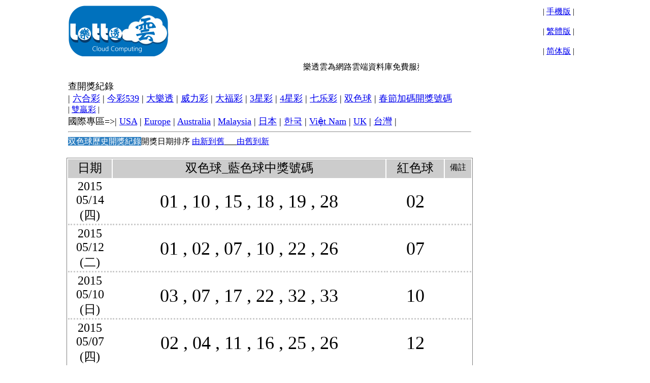

--- FILE ---
content_type: text/html
request_url: https://www.lotto-8.com/listlto2c.asp?indexpage=17&orderby=new
body_size: 85722
content:



<!DOCTYPE html>

<html lang="zh" >
<head>
    <meta name="viewport" content="width=device-width" charset="utf-8" />
    <meta name="keywords" content="樂透,大樂透,威力彩,今彩539,六合彩,大福彩,34星彩,双色球,七乐彩,彩券,開獎資訊,台灣彩券,樂透開獎號碼,大樂透開獎號碼,威力彩開獎號碼,今彩539開獎號碼,六合彩開獎號碼,大福彩開獎號碼,34星彩開獎號碼"/>
    <meta http-equiv="content-language" content="zh-tw" />
    <meta name="description" content="提供今彩539、大樂透、威力彩、六合彩、雙贏彩以及3星彩、4星彩等最新開獎號碼。每晚樂透開獎時都即時Live直播開獎過程，並隨時更新各項樂透數據統計分析供彩迷民眾投注參考。" />
    <link href="https://www.lotto-8.com/lotto.ico" rel="icon" type="image/x-icon" />
    <title>樂透雲-双色球開獎號碼查詢</title>
    <style type="text/css">
        .auto-style1
        {
            width: 100%;
        }
        .auto-style2
        {
            font-size: small;
            color: #FFFFFF;
        }
        .auto-style3
        {
            color: #666666;
            font-size: smaller;
        }
        .auto-style4
        {
            width: 100%;
            border: 1px solid #808080;
        }
        .auto-style5
        {
            text-align: center;
        }
        .auto-style6
        {
            color: #FFFFFF;
            background-color: #2F80C2;
        }
        .auto-style7
        {
            background-color: #C9E9F8;
        }
        .auto-style8
        {
            font-size: x-small;
        }
    </style>
</head>
<body style="text-align: center">
    <table style="width: 1024px;margin:auto;">
        <tr>
            <td style="width:204px"><a href="https://www.lotto-8.com/indexbk.asp"><img alt="" src="logo.png" /></a></td>
            <td style="text-align:left;width:728px">


            </td>
            <td style="width:100px;text-align:center">| <a href="https://www.lotto-8.com/indexmobile.asp">手機版</a> |<br />
                <br />
                | <a href="https://www.lotto-8.com/indexbk.asp">繁體版</a> |<br /><br />| <a href="https://www.lotto-8.com/Simplified">简体版</a> |</td>
        </tr>
        </table>
        <table style="width: 1024px;margin:auto;">
            <tr>
                <td >
                    <marquee style="width: 539px">樂透雲為網路雲端資料庫免費服務平台，利用雲端運算快速提供民眾查詢統計六合彩、大樂透、威力彩、今彩539、大福彩、七福彩、双色球、三四星彩等等樂透相關專業統計數據。</marquee>
                </td>
                <td>
                    <iframe src="https://www.facebook.com/plugins/like.php?href=https://www.lotto-8.com/&layout=button_count&show_faces=0&width=90&height=24&locale=zh_TW" frameborder="0" scrolling="no" style="width:101px; height:24px;"></iframe>
                </td>
                <td >

                </td>
            </tr>
        </table>
    <table style="width: 1024px;margin:auto;">
        <tr>
            <td style="text-align: left;width:800px;vertical-align: top">      
                <table class="auto-style1">
                    <tr>
                        <td>
                            <span style="font-size:18px">查開獎紀錄<BR>
                            | <a href="https://www.lotto-8.com/listltohk.asp">六合彩</a> |  <a href="https://www.lotto-8.com/listlto539.asp">今彩539</a> | <a href="https://www.lotto-8.com/listltobig.asp">大樂透</a> | <a href="https://www.lotto-8.com/listlto.asp">威力彩</a> | <a href="https://www.lotto-8.com/listltodof.asp">大福彩</a> | <a href="https://www.lotto-8.com/listlto3.asp">3星彩</a> | <a href="https://www.lotto-8.com/listlto4.asp">4星彩</a> | <a href="https://www.lotto-8.com/listlto7c.asp">
                            七乐彩</a> | <a href="https://www.lotto-8.com/listlto2c.asp">双色球</a> | <a href="https://www.pilio.idv.tw/ltobig/listspecial_2018new.asp">春節加碼開獎號碼</a></span>
                            <br /> |  <a href="https://www.lotto-8.com/listlto12.asp">雙贏彩</a> |
                            <br />
                            <span style="font-size:18px">國際專區=&gt;| <a href="https://www.lotto-8.com/USA/main.asp">USA</a> | <a href="https://www.lotto-8.com/Europe/main.asp">Europe</a> | <a href="https://www.lotto-8.com/Australia/main.asp">Australia</a> | <a href="https://www.lotto-8.com/Malaysia/main.asp">Malaysia</a> | <a href="https://www.lotto-8.com/Japan/main.asp">日本</a> | <a href="https://www.lotto-8.com/Korea/main.asp">한국</a> | <a href="https://www.lotto-8.com/Vietnam/main.asp">Việt Nam</a> | <a href="https://www.lotto-8.com/UK/main.asp">UK</a> | <a href="https://www.lotto-8.com/Taiwan/main.asp">台灣</a> | </span>
                           <hr/>
                            <span class="auto-style6">双色球歷史開獎紀錄</span>開獎日期排序 <a href="listlto2c.asp?indexpage=1&orderby=new">由新到舊</a>___<a href="listlto2c.asp?indexpage=1&orderby=old">由舊到新</a>
                        </td>
                    </tr>
                </table>
                <br />
                <table class="auto-style4">
                    <tr>
                        <td class="auto-style5" style="border-bottom-style: dotted; border-bottom-color: #CCCCCC; background-color: #CCCCCC;font-size:24px">日期</td>
                        <td class="auto-style5" style="border-bottom-style: dotted; border-bottom-color: #CCCCCC; background-color: #CCCCCC;font-size:24px">双色球_藍色球中獎號碼</td>
                        <td class="auto-style5" style="border-bottom-style: dotted; border-bottom-color: #CCCCCC; background-color: #CCCCCC;font-size:24px">紅色球</td>
                        <td class="auto-style5" style="border-bottom-style: dotted; border-bottom-color: #CCCCCC; background-color: #CCCCCC;">備註</td>
                    </tr>


                    <tr>
                        <td class="auto-style5" style="border-bottom-style: dotted; border-bottom-color: #CCCCCC; font-size:24px;">2015<br />05/14<br />(四)</td>
                        <td class="auto-style5" style="border-bottom-style: dotted; border-bottom-color: #CCCCCC; font-size:36px;">01&nbsp;,&nbsp;10&nbsp;,&nbsp;15&nbsp;,&nbsp;18&nbsp;,&nbsp;19&nbsp;,&nbsp;28</td>
                        <td class="auto-style5" style="border-bottom-style: dotted; border-bottom-color: #CCCCCC; font-size:36px;">02</td>
                        <td class="auto-style5" style="border-bottom-style: dotted; border-bottom-color: #CCCCCC">&nbsp;</td>
                    </tr>


                    <tr>
                        <td class="auto-style5" style="border-bottom-style: dotted; border-bottom-color: #CCCCCC; font-size:24px;">2015<br />05/12<br />(二)</td>
                        <td class="auto-style5" style="border-bottom-style: dotted; border-bottom-color: #CCCCCC; font-size:36px;">01&nbsp;,&nbsp;02&nbsp;,&nbsp;07&nbsp;,&nbsp;10&nbsp;,&nbsp;22&nbsp;,&nbsp;26</td>
                        <td class="auto-style5" style="border-bottom-style: dotted; border-bottom-color: #CCCCCC; font-size:36px;">07</td>
                        <td class="auto-style5" style="border-bottom-style: dotted; border-bottom-color: #CCCCCC">&nbsp;</td>
                    </tr>


                    <tr>
                        <td class="auto-style5" style="border-bottom-style: dotted; border-bottom-color: #CCCCCC; font-size:24px;">2015<br />05/10<br />(日)</td>
                        <td class="auto-style5" style="border-bottom-style: dotted; border-bottom-color: #CCCCCC; font-size:36px;">03&nbsp;,&nbsp;07&nbsp;,&nbsp;17&nbsp;,&nbsp;22&nbsp;,&nbsp;32&nbsp;,&nbsp;33</td>
                        <td class="auto-style5" style="border-bottom-style: dotted; border-bottom-color: #CCCCCC; font-size:36px;">10</td>
                        <td class="auto-style5" style="border-bottom-style: dotted; border-bottom-color: #CCCCCC">&nbsp;</td>
                    </tr>


                    <tr>
                        <td class="auto-style5" style="border-bottom-style: dotted; border-bottom-color: #CCCCCC; font-size:24px;">2015<br />05/07<br />(四)</td>
                        <td class="auto-style5" style="border-bottom-style: dotted; border-bottom-color: #CCCCCC; font-size:36px;">02&nbsp;,&nbsp;04&nbsp;,&nbsp;11&nbsp;,&nbsp;16&nbsp;,&nbsp;25&nbsp;,&nbsp;26</td>
                        <td class="auto-style5" style="border-bottom-style: dotted; border-bottom-color: #CCCCCC; font-size:36px;">12</td>
                        <td class="auto-style5" style="border-bottom-style: dotted; border-bottom-color: #CCCCCC">&nbsp;</td>
                    </tr>


                    <tr>
                        <td class="auto-style5" style="border-bottom-style: dotted; border-bottom-color: #CCCCCC; font-size:24px;">2015<br />05/05<br />(二)</td>
                        <td class="auto-style5" style="border-bottom-style: dotted; border-bottom-color: #CCCCCC; font-size:36px;">04&nbsp;,&nbsp;10&nbsp;,&nbsp;24&nbsp;,&nbsp;26&nbsp;,&nbsp;28&nbsp;,&nbsp;32</td>
                        <td class="auto-style5" style="border-bottom-style: dotted; border-bottom-color: #CCCCCC; font-size:36px;">09</td>
                        <td class="auto-style5" style="border-bottom-style: dotted; border-bottom-color: #CCCCCC">&nbsp;</td>
                    </tr>


                    <tr>
                        <td class="auto-style5" style="border-bottom-style: dotted; border-bottom-color: #CCCCCC; font-size:24px;">2015<br />05/03<br />(日)</td>
                        <td class="auto-style5" style="border-bottom-style: dotted; border-bottom-color: #CCCCCC; font-size:36px;">03&nbsp;,&nbsp;09&nbsp;,&nbsp;12&nbsp;,&nbsp;16&nbsp;,&nbsp;17&nbsp;,&nbsp;31</td>
                        <td class="auto-style5" style="border-bottom-style: dotted; border-bottom-color: #CCCCCC; font-size:36px;">04</td>
                        <td class="auto-style5" style="border-bottom-style: dotted; border-bottom-color: #CCCCCC">&nbsp;</td>
                    </tr>


                    <tr>
                        <td class="auto-style5" style="border-bottom-style: dotted; border-bottom-color: #CCCCCC; font-size:24px;">2015<br />04/30<br />(四)</td>
                        <td class="auto-style5" style="border-bottom-style: dotted; border-bottom-color: #CCCCCC; font-size:36px;">07&nbsp;,&nbsp;12&nbsp;,&nbsp;14&nbsp;,&nbsp;17&nbsp;,&nbsp;20&nbsp;,&nbsp;23</td>
                        <td class="auto-style5" style="border-bottom-style: dotted; border-bottom-color: #CCCCCC; font-size:36px;">05</td>
                        <td class="auto-style5" style="border-bottom-style: dotted; border-bottom-color: #CCCCCC">&nbsp;</td>
                    </tr>


                    <tr>
                        <td class="auto-style5" style="border-bottom-style: dotted; border-bottom-color: #CCCCCC; font-size:24px;">2015<br />04/28<br />(二)</td>
                        <td class="auto-style5" style="border-bottom-style: dotted; border-bottom-color: #CCCCCC; font-size:36px;">13&nbsp;,&nbsp;16&nbsp;,&nbsp;17&nbsp;,&nbsp;22&nbsp;,&nbsp;25&nbsp;,&nbsp;27</td>
                        <td class="auto-style5" style="border-bottom-style: dotted; border-bottom-color: #CCCCCC; font-size:36px;">10</td>
                        <td class="auto-style5" style="border-bottom-style: dotted; border-bottom-color: #CCCCCC">&nbsp;</td>
                    </tr>


                    <tr>
                        <td class="auto-style5" style="border-bottom-style: dotted; border-bottom-color: #CCCCCC; font-size:24px;">2015<br />04/26<br />(日)</td>
                        <td class="auto-style5" style="border-bottom-style: dotted; border-bottom-color: #CCCCCC; font-size:36px;">02&nbsp;,&nbsp;03&nbsp;,&nbsp;20&nbsp;,&nbsp;24&nbsp;,&nbsp;26&nbsp;,&nbsp;27</td>
                        <td class="auto-style5" style="border-bottom-style: dotted; border-bottom-color: #CCCCCC; font-size:36px;">09</td>
                        <td class="auto-style5" style="border-bottom-style: dotted; border-bottom-color: #CCCCCC">&nbsp;</td>
                    </tr>


                    <tr>
                        <td class="auto-style5" style="border-bottom-style: dotted; border-bottom-color: #CCCCCC; font-size:24px;">2015<br />04/23<br />(四)</td>
                        <td class="auto-style5" style="border-bottom-style: dotted; border-bottom-color: #CCCCCC; font-size:36px;">05&nbsp;,&nbsp;07&nbsp;,&nbsp;10&nbsp;,&nbsp;14&nbsp;,&nbsp;23&nbsp;,&nbsp;31</td>
                        <td class="auto-style5" style="border-bottom-style: dotted; border-bottom-color: #CCCCCC; font-size:36px;">01</td>
                        <td class="auto-style5" style="border-bottom-style: dotted; border-bottom-color: #CCCCCC">&nbsp;</td>
                    </tr>


                    <tr>
                        <td class="auto-style5" style="border-bottom-style: dotted; border-bottom-color: #CCCCCC; font-size:24px;">2015<br />04/21<br />(二)</td>
                        <td class="auto-style5" style="border-bottom-style: dotted; border-bottom-color: #CCCCCC; font-size:36px;">01&nbsp;,&nbsp;05&nbsp;,&nbsp;13&nbsp;,&nbsp;22&nbsp;,&nbsp;30&nbsp;,&nbsp;31</td>
                        <td class="auto-style5" style="border-bottom-style: dotted; border-bottom-color: #CCCCCC; font-size:36px;">07</td>
                        <td class="auto-style5" style="border-bottom-style: dotted; border-bottom-color: #CCCCCC">&nbsp;</td>
                    </tr>


                    <tr>
                        <td class="auto-style5" style="border-bottom-style: dotted; border-bottom-color: #CCCCCC; font-size:24px;">2015<br />04/19<br />(日)</td>
                        <td class="auto-style5" style="border-bottom-style: dotted; border-bottom-color: #CCCCCC; font-size:36px;">02&nbsp;,&nbsp;03&nbsp;,&nbsp;04&nbsp;,&nbsp;13&nbsp;,&nbsp;14&nbsp;,&nbsp;16</td>
                        <td class="auto-style5" style="border-bottom-style: dotted; border-bottom-color: #CCCCCC; font-size:36px;">02</td>
                        <td class="auto-style5" style="border-bottom-style: dotted; border-bottom-color: #CCCCCC">&nbsp;</td>
                    </tr>


                    <tr>
                        <td class="auto-style5" style="border-bottom-style: dotted; border-bottom-color: #CCCCCC; font-size:24px;">2015<br />04/16<br />(四)</td>
                        <td class="auto-style5" style="border-bottom-style: dotted; border-bottom-color: #CCCCCC; font-size:36px;">11&nbsp;,&nbsp;12&nbsp;,&nbsp;15&nbsp;,&nbsp;24&nbsp;,&nbsp;26&nbsp;,&nbsp;27</td>
                        <td class="auto-style5" style="border-bottom-style: dotted; border-bottom-color: #CCCCCC; font-size:36px;">15</td>
                        <td class="auto-style5" style="border-bottom-style: dotted; border-bottom-color: #CCCCCC">&nbsp;</td>
                    </tr>


                    <tr>
                        <td class="auto-style5" style="border-bottom-style: dotted; border-bottom-color: #CCCCCC; font-size:24px;">2015<br />04/14<br />(二)</td>
                        <td class="auto-style5" style="border-bottom-style: dotted; border-bottom-color: #CCCCCC; font-size:36px;">09&nbsp;,&nbsp;10&nbsp;,&nbsp;19&nbsp;,&nbsp;21&nbsp;,&nbsp;23&nbsp;,&nbsp;32</td>
                        <td class="auto-style5" style="border-bottom-style: dotted; border-bottom-color: #CCCCCC; font-size:36px;">08</td>
                        <td class="auto-style5" style="border-bottom-style: dotted; border-bottom-color: #CCCCCC">&nbsp;</td>
                    </tr>


                    <tr>
                        <td class="auto-style5" style="border-bottom-style: dotted; border-bottom-color: #CCCCCC; font-size:24px;">2015<br />04/12<br />(日)</td>
                        <td class="auto-style5" style="border-bottom-style: dotted; border-bottom-color: #CCCCCC; font-size:36px;">04&nbsp;,&nbsp;09&nbsp;,&nbsp;11&nbsp;,&nbsp;17&nbsp;,&nbsp;21&nbsp;,&nbsp;25</td>
                        <td class="auto-style5" style="border-bottom-style: dotted; border-bottom-color: #CCCCCC; font-size:36px;">06</td>
                        <td class="auto-style5" style="border-bottom-style: dotted; border-bottom-color: #CCCCCC">&nbsp;</td>
                    </tr>


                    <tr>
                        <td class="auto-style5" style="border-bottom-style: dotted; border-bottom-color: #CCCCCC; font-size:24px;">2015<br />04/09<br />(四)</td>
                        <td class="auto-style5" style="border-bottom-style: dotted; border-bottom-color: #CCCCCC; font-size:36px;">13&nbsp;,&nbsp;16&nbsp;,&nbsp;18&nbsp;,&nbsp;27&nbsp;,&nbsp;30&nbsp;,&nbsp;32</td>
                        <td class="auto-style5" style="border-bottom-style: dotted; border-bottom-color: #CCCCCC; font-size:36px;">16</td>
                        <td class="auto-style5" style="border-bottom-style: dotted; border-bottom-color: #CCCCCC">&nbsp;</td>
                    </tr>


                    <tr>
                        <td class="auto-style5" style="border-bottom-style: dotted; border-bottom-color: #CCCCCC; font-size:24px;">2015<br />04/07<br />(二)</td>
                        <td class="auto-style5" style="border-bottom-style: dotted; border-bottom-color: #CCCCCC; font-size:36px;">01&nbsp;,&nbsp;13&nbsp;,&nbsp;15&nbsp;,&nbsp;26&nbsp;,&nbsp;29&nbsp;,&nbsp;30</td>
                        <td class="auto-style5" style="border-bottom-style: dotted; border-bottom-color: #CCCCCC; font-size:36px;">12</td>
                        <td class="auto-style5" style="border-bottom-style: dotted; border-bottom-color: #CCCCCC">&nbsp;</td>
                    </tr>


                    <tr>
                        <td class="auto-style5" style="border-bottom-style: dotted; border-bottom-color: #CCCCCC; font-size:24px;">2015<br />04/05<br />(日)</td>
                        <td class="auto-style5" style="border-bottom-style: dotted; border-bottom-color: #CCCCCC; font-size:36px;">05&nbsp;,&nbsp;06&nbsp;,&nbsp;11&nbsp;,&nbsp;12&nbsp;,&nbsp;14&nbsp;,&nbsp;33</td>
                        <td class="auto-style5" style="border-bottom-style: dotted; border-bottom-color: #CCCCCC; font-size:36px;">14</td>
                        <td class="auto-style5" style="border-bottom-style: dotted; border-bottom-color: #CCCCCC">&nbsp;</td>
                    </tr>


                    <tr>
                        <td class="auto-style5" style="border-bottom-style: dotted; border-bottom-color: #CCCCCC; font-size:24px;">2015<br />04/02<br />(四)</td>
                        <td class="auto-style5" style="border-bottom-style: dotted; border-bottom-color: #CCCCCC; font-size:36px;">05&nbsp;,&nbsp;07&nbsp;,&nbsp;12&nbsp;,&nbsp;18&nbsp;,&nbsp;28&nbsp;,&nbsp;31</td>
                        <td class="auto-style5" style="border-bottom-style: dotted; border-bottom-color: #CCCCCC; font-size:36px;">03</td>
                        <td class="auto-style5" style="border-bottom-style: dotted; border-bottom-color: #CCCCCC">&nbsp;</td>
                    </tr>


                    <tr>
                        <td class="auto-style5" style="border-bottom-style: dotted; border-bottom-color: #CCCCCC; font-size:24px;">2015<br />03/31<br />(二)</td>
                        <td class="auto-style5" style="border-bottom-style: dotted; border-bottom-color: #CCCCCC; font-size:36px;">04&nbsp;,&nbsp;06&nbsp;,&nbsp;16&nbsp;,&nbsp;17&nbsp;,&nbsp;26&nbsp;,&nbsp;33</td>
                        <td class="auto-style5" style="border-bottom-style: dotted; border-bottom-color: #CCCCCC; font-size:36px;">03</td>
                        <td class="auto-style5" style="border-bottom-style: dotted; border-bottom-color: #CCCCCC">&nbsp;</td>
                    </tr>


                    <tr>
                        <td class="auto-style5" style="border-bottom-style: dotted; border-bottom-color: #CCCCCC; font-size:24px;">2015<br />03/29<br />(日)</td>
                        <td class="auto-style5" style="border-bottom-style: dotted; border-bottom-color: #CCCCCC; font-size:36px;">01&nbsp;,&nbsp;08&nbsp;,&nbsp;09&nbsp;,&nbsp;22&nbsp;,&nbsp;24&nbsp;,&nbsp;33</td>
                        <td class="auto-style5" style="border-bottom-style: dotted; border-bottom-color: #CCCCCC; font-size:36px;">03</td>
                        <td class="auto-style5" style="border-bottom-style: dotted; border-bottom-color: #CCCCCC">&nbsp;</td>
                    </tr>


                    <tr>
                        <td class="auto-style5" style="border-bottom-style: dotted; border-bottom-color: #CCCCCC; font-size:24px;">2015<br />03/26<br />(四)</td>
                        <td class="auto-style5" style="border-bottom-style: dotted; border-bottom-color: #CCCCCC; font-size:36px;">12&nbsp;,&nbsp;13&nbsp;,&nbsp;17&nbsp;,&nbsp;18&nbsp;,&nbsp;20&nbsp;,&nbsp;27</td>
                        <td class="auto-style5" style="border-bottom-style: dotted; border-bottom-color: #CCCCCC; font-size:36px;">13</td>
                        <td class="auto-style5" style="border-bottom-style: dotted; border-bottom-color: #CCCCCC">&nbsp;</td>
                    </tr>


                    <tr>
                        <td class="auto-style5" style="border-bottom-style: dotted; border-bottom-color: #CCCCCC; font-size:24px;">2015<br />03/24<br />(二)</td>
                        <td class="auto-style5" style="border-bottom-style: dotted; border-bottom-color: #CCCCCC; font-size:36px;">03&nbsp;,&nbsp;06&nbsp;,&nbsp;21&nbsp;,&nbsp;29&nbsp;,&nbsp;31&nbsp;,&nbsp;32</td>
                        <td class="auto-style5" style="border-bottom-style: dotted; border-bottom-color: #CCCCCC; font-size:36px;">05</td>
                        <td class="auto-style5" style="border-bottom-style: dotted; border-bottom-color: #CCCCCC">&nbsp;</td>
                    </tr>


                    <tr>
                        <td class="auto-style5" style="border-bottom-style: dotted; border-bottom-color: #CCCCCC; font-size:24px;">2015<br />03/22<br />(日)</td>
                        <td class="auto-style5" style="border-bottom-style: dotted; border-bottom-color: #CCCCCC; font-size:36px;">11&nbsp;,&nbsp;14&nbsp;,&nbsp;16&nbsp;,&nbsp;18&nbsp;,&nbsp;29&nbsp;,&nbsp;32</td>
                        <td class="auto-style5" style="border-bottom-style: dotted; border-bottom-color: #CCCCCC; font-size:36px;">16</td>
                        <td class="auto-style5" style="border-bottom-style: dotted; border-bottom-color: #CCCCCC">&nbsp;</td>
                    </tr>


                    <tr>
                        <td class="auto-style5" style="border-bottom-style: dotted; border-bottom-color: #CCCCCC; font-size:24px;">2015<br />03/19<br />(四)</td>
                        <td class="auto-style5" style="border-bottom-style: dotted; border-bottom-color: #CCCCCC; font-size:36px;">01&nbsp;,&nbsp;05&nbsp;,&nbsp;07&nbsp;,&nbsp;22&nbsp;,&nbsp;26&nbsp;,&nbsp;32</td>
                        <td class="auto-style5" style="border-bottom-style: dotted; border-bottom-color: #CCCCCC; font-size:36px;">11</td>
                        <td class="auto-style5" style="border-bottom-style: dotted; border-bottom-color: #CCCCCC">&nbsp;</td>
                    </tr>


                    <tr>
                        <td class="auto-style5" style="border-bottom-style: dotted; border-bottom-color: #CCCCCC; font-size:24px;">2015<br />03/17<br />(二)</td>
                        <td class="auto-style5" style="border-bottom-style: dotted; border-bottom-color: #CCCCCC; font-size:36px;">08&nbsp;,&nbsp;11&nbsp;,&nbsp;14&nbsp;,&nbsp;15&nbsp;,&nbsp;16&nbsp;,&nbsp;26</td>
                        <td class="auto-style5" style="border-bottom-style: dotted; border-bottom-color: #CCCCCC; font-size:36px;">07</td>
                        <td class="auto-style5" style="border-bottom-style: dotted; border-bottom-color: #CCCCCC">&nbsp;</td>
                    </tr>


                    <tr>
                        <td class="auto-style5" style="border-bottom-style: dotted; border-bottom-color: #CCCCCC; font-size:24px;">2015<br />03/15<br />(日)</td>
                        <td class="auto-style5" style="border-bottom-style: dotted; border-bottom-color: #CCCCCC; font-size:36px;">07&nbsp;,&nbsp;14&nbsp;,&nbsp;15&nbsp;,&nbsp;19&nbsp;,&nbsp;21&nbsp;,&nbsp;28</td>
                        <td class="auto-style5" style="border-bottom-style: dotted; border-bottom-color: #CCCCCC; font-size:36px;">07</td>
                        <td class="auto-style5" style="border-bottom-style: dotted; border-bottom-color: #CCCCCC">&nbsp;</td>
                    </tr>


                    <tr>
                        <td class="auto-style5" style="border-bottom-style: dotted; border-bottom-color: #CCCCCC; font-size:24px;">2015<br />03/12<br />(四)</td>
                        <td class="auto-style5" style="border-bottom-style: dotted; border-bottom-color: #CCCCCC; font-size:36px;">04&nbsp;,&nbsp;07&nbsp;,&nbsp;10&nbsp;,&nbsp;26&nbsp;,&nbsp;27&nbsp;,&nbsp;28</td>
                        <td class="auto-style5" style="border-bottom-style: dotted; border-bottom-color: #CCCCCC; font-size:36px;">14</td>
                        <td class="auto-style5" style="border-bottom-style: dotted; border-bottom-color: #CCCCCC">&nbsp;</td>
                    </tr>


                    <tr>
                        <td class="auto-style5" style="border-bottom-style: dotted; border-bottom-color: #CCCCCC; font-size:24px;">2015<br />03/10<br />(二)</td>
                        <td class="auto-style5" style="border-bottom-style: dotted; border-bottom-color: #CCCCCC; font-size:36px;">05&nbsp;,&nbsp;07&nbsp;,&nbsp;09&nbsp;,&nbsp;16&nbsp;,&nbsp;26&nbsp;,&nbsp;29</td>
                        <td class="auto-style5" style="border-bottom-style: dotted; border-bottom-color: #CCCCCC; font-size:36px;">07</td>
                        <td class="auto-style5" style="border-bottom-style: dotted; border-bottom-color: #CCCCCC">&nbsp;</td>
                    </tr>


                    <tr>
                        <td class="auto-style5" style="border-bottom-style: dotted; border-bottom-color: #CCCCCC; font-size:24px;">2015<br />03/08<br />(日)</td>
                        <td class="auto-style5" style="border-bottom-style: dotted; border-bottom-color: #CCCCCC; font-size:36px;">02&nbsp;,&nbsp;13&nbsp;,&nbsp;17&nbsp;,&nbsp;21&nbsp;,&nbsp;22&nbsp;,&nbsp;33</td>
                        <td class="auto-style5" style="border-bottom-style: dotted; border-bottom-color: #CCCCCC; font-size:36px;">13</td>
                        <td class="auto-style5" style="border-bottom-style: dotted; border-bottom-color: #CCCCCC">&nbsp;</td>
                    </tr>


                    <tr>
                        <td class="auto-style5" style="border-bottom-style: dotted; border-bottom-color: #CCCCCC; font-size:24px;">2015<br />03/05<br />(四)</td>
                        <td class="auto-style5" style="border-bottom-style: dotted; border-bottom-color: #CCCCCC; font-size:36px;">10&nbsp;,&nbsp;11&nbsp;,&nbsp;12&nbsp;,&nbsp;15&nbsp;,&nbsp;27&nbsp;,&nbsp;32</td>
                        <td class="auto-style5" style="border-bottom-style: dotted; border-bottom-color: #CCCCCC; font-size:36px;">14</td>
                        <td class="auto-style5" style="border-bottom-style: dotted; border-bottom-color: #CCCCCC">&nbsp;</td>
                    </tr>


                    <tr>
                        <td class="auto-style5" style="border-bottom-style: dotted; border-bottom-color: #CCCCCC; font-size:24px;">2015<br />03/03<br />(二)</td>
                        <td class="auto-style5" style="border-bottom-style: dotted; border-bottom-color: #CCCCCC; font-size:36px;">09&nbsp;,&nbsp;11&nbsp;,&nbsp;16&nbsp;,&nbsp;18&nbsp;,&nbsp;23&nbsp;,&nbsp;24</td>
                        <td class="auto-style5" style="border-bottom-style: dotted; border-bottom-color: #CCCCCC; font-size:36px;">10</td>
                        <td class="auto-style5" style="border-bottom-style: dotted; border-bottom-color: #CCCCCC">&nbsp;</td>
                    </tr>


                    <tr>
                        <td class="auto-style5" style="border-bottom-style: dotted; border-bottom-color: #CCCCCC; font-size:24px;">2015<br />03/01<br />(日)</td>
                        <td class="auto-style5" style="border-bottom-style: dotted; border-bottom-color: #CCCCCC; font-size:36px;">08&nbsp;,&nbsp;09&nbsp;,&nbsp;10&nbsp;,&nbsp;13&nbsp;,&nbsp;29&nbsp;,&nbsp;30</td>
                        <td class="auto-style5" style="border-bottom-style: dotted; border-bottom-color: #CCCCCC; font-size:36px;">01</td>
                        <td class="auto-style5" style="border-bottom-style: dotted; border-bottom-color: #CCCCCC">&nbsp;</td>
                    </tr>


                    <tr>
                        <td class="auto-style5" style="border-bottom-style: dotted; border-bottom-color: #CCCCCC; font-size:24px;">2015<br />02/26<br />(四)</td>
                        <td class="auto-style5" style="border-bottom-style: dotted; border-bottom-color: #CCCCCC; font-size:36px;">04&nbsp;,&nbsp;07&nbsp;,&nbsp;10&nbsp;,&nbsp;16&nbsp;,&nbsp;23&nbsp;,&nbsp;25</td>
                        <td class="auto-style5" style="border-bottom-style: dotted; border-bottom-color: #CCCCCC; font-size:36px;">10</td>
                        <td class="auto-style5" style="border-bottom-style: dotted; border-bottom-color: #CCCCCC">&nbsp;</td>
                    </tr>


                    <tr>
                        <td class="auto-style5" style="border-bottom-style: dotted; border-bottom-color: #CCCCCC; font-size:24px;">2015<br />02/17<br />(二)</td>
                        <td class="auto-style5" style="border-bottom-style: dotted; border-bottom-color: #CCCCCC; font-size:36px;">14&nbsp;,&nbsp;15&nbsp;,&nbsp;16&nbsp;,&nbsp;17&nbsp;,&nbsp;27&nbsp;,&nbsp;28</td>
                        <td class="auto-style5" style="border-bottom-style: dotted; border-bottom-color: #CCCCCC; font-size:36px;">08</td>
                        <td class="auto-style5" style="border-bottom-style: dotted; border-bottom-color: #CCCCCC">&nbsp;</td>
                    </tr>


                    <tr>
                        <td class="auto-style5" style="border-bottom-style: dotted; border-bottom-color: #CCCCCC; font-size:24px;">2015<br />02/15<br />(日)</td>
                        <td class="auto-style5" style="border-bottom-style: dotted; border-bottom-color: #CCCCCC; font-size:36px;">01&nbsp;,&nbsp;04&nbsp;,&nbsp;07&nbsp;,&nbsp;19&nbsp;,&nbsp;22&nbsp;,&nbsp;23</td>
                        <td class="auto-style5" style="border-bottom-style: dotted; border-bottom-color: #CCCCCC; font-size:36px;">04</td>
                        <td class="auto-style5" style="border-bottom-style: dotted; border-bottom-color: #CCCCCC">&nbsp;</td>
                    </tr>


                    <tr>
                        <td class="auto-style5" style="border-bottom-style: dotted; border-bottom-color: #CCCCCC; font-size:24px;">2015<br />02/12<br />(四)</td>
                        <td class="auto-style5" style="border-bottom-style: dotted; border-bottom-color: #CCCCCC; font-size:36px;">02&nbsp;,&nbsp;06&nbsp;,&nbsp;11&nbsp;,&nbsp;19&nbsp;,&nbsp;25&nbsp;,&nbsp;26</td>
                        <td class="auto-style5" style="border-bottom-style: dotted; border-bottom-color: #CCCCCC; font-size:36px;">04</td>
                        <td class="auto-style5" style="border-bottom-style: dotted; border-bottom-color: #CCCCCC">&nbsp;</td>
                    </tr>


                    <tr>
                        <td class="auto-style5" style="border-bottom-style: dotted; border-bottom-color: #CCCCCC; font-size:24px;">2015<br />02/10<br />(二)</td>
                        <td class="auto-style5" style="border-bottom-style: dotted; border-bottom-color: #CCCCCC; font-size:36px;">06&nbsp;,&nbsp;09&nbsp;,&nbsp;12&nbsp;,&nbsp;14&nbsp;,&nbsp;28&nbsp;,&nbsp;29</td>
                        <td class="auto-style5" style="border-bottom-style: dotted; border-bottom-color: #CCCCCC; font-size:36px;">09</td>
                        <td class="auto-style5" style="border-bottom-style: dotted; border-bottom-color: #CCCCCC">&nbsp;</td>
                    </tr>


                    <tr>
                        <td class="auto-style5" style="border-bottom-style: dotted; border-bottom-color: #CCCCCC; font-size:24px;">2015<br />02/08<br />(日)</td>
                        <td class="auto-style5" style="border-bottom-style: dotted; border-bottom-color: #CCCCCC; font-size:36px;">13&nbsp;,&nbsp;18&nbsp;,&nbsp;20&nbsp;,&nbsp;25&nbsp;,&nbsp;27&nbsp;,&nbsp;33</td>
                        <td class="auto-style5" style="border-bottom-style: dotted; border-bottom-color: #CCCCCC; font-size:36px;">12</td>
                        <td class="auto-style5" style="border-bottom-style: dotted; border-bottom-color: #CCCCCC">&nbsp;</td>
                    </tr>


                    <tr>
                        <td class="auto-style5" style="border-bottom-style: dotted; border-bottom-color: #CCCCCC; font-size:24px;">2015<br />02/05<br />(四)</td>
                        <td class="auto-style5" style="border-bottom-style: dotted; border-bottom-color: #CCCCCC; font-size:36px;">02&nbsp;,&nbsp;06&nbsp;,&nbsp;10&nbsp;,&nbsp;15&nbsp;,&nbsp;17&nbsp;,&nbsp;31</td>
                        <td class="auto-style5" style="border-bottom-style: dotted; border-bottom-color: #CCCCCC; font-size:36px;">13</td>
                        <td class="auto-style5" style="border-bottom-style: dotted; border-bottom-color: #CCCCCC">&nbsp;</td>
                    </tr>


                    <tr>
                        <td class="auto-style5" style="border-bottom-style: dotted; border-bottom-color: #CCCCCC; font-size:24px;">2015<br />02/03<br />(二)</td>
                        <td class="auto-style5" style="border-bottom-style: dotted; border-bottom-color: #CCCCCC; font-size:36px;">01&nbsp;,&nbsp;07&nbsp;,&nbsp;20&nbsp;,&nbsp;24&nbsp;,&nbsp;25&nbsp;,&nbsp;33</td>
                        <td class="auto-style5" style="border-bottom-style: dotted; border-bottom-color: #CCCCCC; font-size:36px;">04</td>
                        <td class="auto-style5" style="border-bottom-style: dotted; border-bottom-color: #CCCCCC">&nbsp;</td>
                    </tr>


                    <tr>
                        <td class="auto-style5" style="border-bottom-style: dotted; border-bottom-color: #CCCCCC; font-size:24px;">2015<br />02/01<br />(日)</td>
                        <td class="auto-style5" style="border-bottom-style: dotted; border-bottom-color: #CCCCCC; font-size:36px;">02&nbsp;,&nbsp;12&nbsp;,&nbsp;16&nbsp;,&nbsp;19&nbsp;,&nbsp;27&nbsp;,&nbsp;30</td>
                        <td class="auto-style5" style="border-bottom-style: dotted; border-bottom-color: #CCCCCC; font-size:36px;">11</td>
                        <td class="auto-style5" style="border-bottom-style: dotted; border-bottom-color: #CCCCCC">&nbsp;</td>
                    </tr>


                    <tr>
                        <td class="auto-style5" style="border-bottom-style: dotted; border-bottom-color: #CCCCCC; font-size:24px;">2015<br />01/29<br />(四)</td>
                        <td class="auto-style5" style="border-bottom-style: dotted; border-bottom-color: #CCCCCC; font-size:36px;">08&nbsp;,&nbsp;09&nbsp;,&nbsp;24&nbsp;,&nbsp;25&nbsp;,&nbsp;26&nbsp;,&nbsp;29</td>
                        <td class="auto-style5" style="border-bottom-style: dotted; border-bottom-color: #CCCCCC; font-size:36px;">01</td>
                        <td class="auto-style5" style="border-bottom-style: dotted; border-bottom-color: #CCCCCC">&nbsp;</td>
                    </tr>


                    <tr>
                        <td class="auto-style5" style="border-bottom-style: dotted; border-bottom-color: #CCCCCC; font-size:24px;">2015<br />01/27<br />(二)</td>
                        <td class="auto-style5" style="border-bottom-style: dotted; border-bottom-color: #CCCCCC; font-size:36px;">03&nbsp;,&nbsp;05&nbsp;,&nbsp;22&nbsp;,&nbsp;23&nbsp;,&nbsp;29&nbsp;,&nbsp;31</td>
                        <td class="auto-style5" style="border-bottom-style: dotted; border-bottom-color: #CCCCCC; font-size:36px;">06</td>
                        <td class="auto-style5" style="border-bottom-style: dotted; border-bottom-color: #CCCCCC">&nbsp;</td>
                    </tr>


                    <tr>
                        <td class="auto-style5" style="border-bottom-style: dotted; border-bottom-color: #CCCCCC; font-size:24px;">2015<br />01/25<br />(日)</td>
                        <td class="auto-style5" style="border-bottom-style: dotted; border-bottom-color: #CCCCCC; font-size:36px;">04&nbsp;,&nbsp;14&nbsp;,&nbsp;15&nbsp;,&nbsp;17&nbsp;,&nbsp;18&nbsp;,&nbsp;20</td>
                        <td class="auto-style5" style="border-bottom-style: dotted; border-bottom-color: #CCCCCC; font-size:36px;">15</td>
                        <td class="auto-style5" style="border-bottom-style: dotted; border-bottom-color: #CCCCCC">&nbsp;</td>
                    </tr>


                    <tr>
                        <td class="auto-style5" style="border-bottom-style: dotted; border-bottom-color: #CCCCCC; font-size:24px;">2015<br />01/22<br />(四)</td>
                        <td class="auto-style5" style="border-bottom-style: dotted; border-bottom-color: #CCCCCC; font-size:36px;">01&nbsp;,&nbsp;02&nbsp;,&nbsp;03&nbsp;,&nbsp;08&nbsp;,&nbsp;21&nbsp;,&nbsp;31</td>
                        <td class="auto-style5" style="border-bottom-style: dotted; border-bottom-color: #CCCCCC; font-size:36px;">09</td>
                        <td class="auto-style5" style="border-bottom-style: dotted; border-bottom-color: #CCCCCC">&nbsp;</td>
                    </tr>


                    <tr>
                        <td class="auto-style5" style="border-bottom-style: dotted; border-bottom-color: #CCCCCC; font-size:24px;">2015<br />01/20<br />(二)</td>
                        <td class="auto-style5" style="border-bottom-style: dotted; border-bottom-color: #CCCCCC; font-size:36px;">04&nbsp;,&nbsp;07&nbsp;,&nbsp;14&nbsp;,&nbsp;17&nbsp;,&nbsp;21&nbsp;,&nbsp;25</td>
                        <td class="auto-style5" style="border-bottom-style: dotted; border-bottom-color: #CCCCCC; font-size:36px;">14</td>
                        <td class="auto-style5" style="border-bottom-style: dotted; border-bottom-color: #CCCCCC">&nbsp;</td>
                    </tr>


                    <tr>
                        <td class="auto-style5" style="border-bottom-style: dotted; border-bottom-color: #CCCCCC; font-size:24px;">2015<br />01/18<br />(日)</td>
                        <td class="auto-style5" style="border-bottom-style: dotted; border-bottom-color: #CCCCCC; font-size:36px;">04&nbsp;,&nbsp;07&nbsp;,&nbsp;10&nbsp;,&nbsp;16&nbsp;,&nbsp;20&nbsp;,&nbsp;22</td>
                        <td class="auto-style5" style="border-bottom-style: dotted; border-bottom-color: #CCCCCC; font-size:36px;">03</td>
                        <td class="auto-style5" style="border-bottom-style: dotted; border-bottom-color: #CCCCCC">&nbsp;</td>
                    </tr>


                    <tr>
                        <td class="auto-style5" style="border-bottom-style: dotted; border-bottom-color: #CCCCCC; font-size:24px;">2015<br />01/15<br />(四)</td>
                        <td class="auto-style5" style="border-bottom-style: dotted; border-bottom-color: #CCCCCC; font-size:36px;">01&nbsp;,&nbsp;07&nbsp;,&nbsp;09&nbsp;,&nbsp;17&nbsp;,&nbsp;20&nbsp;,&nbsp;33</td>
                        <td class="auto-style5" style="border-bottom-style: dotted; border-bottom-color: #CCCCCC; font-size:36px;">08</td>
                        <td class="auto-style5" style="border-bottom-style: dotted; border-bottom-color: #CCCCCC">&nbsp;</td>
                    </tr>


                    <tr>
                        <td class="auto-style5" style="border-bottom-style: dotted; border-bottom-color: #CCCCCC; font-size:24px;">2015<br />01/13<br />(二)</td>
                        <td class="auto-style5" style="border-bottom-style: dotted; border-bottom-color: #CCCCCC; font-size:36px;">01&nbsp;,&nbsp;10&nbsp;,&nbsp;11&nbsp;,&nbsp;29&nbsp;,&nbsp;31&nbsp;,&nbsp;33</td>
                        <td class="auto-style5" style="border-bottom-style: dotted; border-bottom-color: #CCCCCC; font-size:36px;">13</td>
                        <td class="auto-style5" style="border-bottom-style: dotted; border-bottom-color: #CCCCCC">&nbsp;</td>
                    </tr>


                    <tr>
                        <td class="auto-style5" style="border-bottom-style: dotted; border-bottom-color: #CCCCCC; font-size:24px;">2015<br />01/11<br />(日)</td>
                        <td class="auto-style5" style="border-bottom-style: dotted; border-bottom-color: #CCCCCC; font-size:36px;">07&nbsp;,&nbsp;10&nbsp;,&nbsp;16&nbsp;,&nbsp;17&nbsp;,&nbsp;18&nbsp;,&nbsp;32</td>
                        <td class="auto-style5" style="border-bottom-style: dotted; border-bottom-color: #CCCCCC; font-size:36px;">15</td>
                        <td class="auto-style5" style="border-bottom-style: dotted; border-bottom-color: #CCCCCC">&nbsp;</td>
                    </tr>


                    <tr>
                        <td class="auto-style5" style="border-bottom-style: dotted; border-bottom-color: #CCCCCC; font-size:24px;">2015<br />01/08<br />(四)</td>
                        <td class="auto-style5" style="border-bottom-style: dotted; border-bottom-color: #CCCCCC; font-size:36px;">02&nbsp;,&nbsp;14&nbsp;,&nbsp;15&nbsp;,&nbsp;16&nbsp;,&nbsp;23&nbsp;,&nbsp;24</td>
                        <td class="auto-style5" style="border-bottom-style: dotted; border-bottom-color: #CCCCCC; font-size:36px;">10</td>
                        <td class="auto-style5" style="border-bottom-style: dotted; border-bottom-color: #CCCCCC">&nbsp;</td>
                    </tr>


                    <tr>
                        <td class="auto-style5" style="border-bottom-style: dotted; border-bottom-color: #CCCCCC; font-size:24px;">2015<br />01/06<br />(二)</td>
                        <td class="auto-style5" style="border-bottom-style: dotted; border-bottom-color: #CCCCCC; font-size:36px;">10&nbsp;,&nbsp;15&nbsp;,&nbsp;20&nbsp;,&nbsp;23&nbsp;,&nbsp;24&nbsp;,&nbsp;31</td>
                        <td class="auto-style5" style="border-bottom-style: dotted; border-bottom-color: #CCCCCC; font-size:36px;">15</td>
                        <td class="auto-style5" style="border-bottom-style: dotted; border-bottom-color: #CCCCCC">&nbsp;</td>
                    </tr>


                    <tr>
                        <td class="auto-style5" style="border-bottom-style: dotted; border-bottom-color: #CCCCCC; font-size:24px;">2015<br />01/04<br />(日)</td>
                        <td class="auto-style5" style="border-bottom-style: dotted; border-bottom-color: #CCCCCC; font-size:36px;">07&nbsp;,&nbsp;15&nbsp;,&nbsp;16&nbsp;,&nbsp;25&nbsp;,&nbsp;28&nbsp;,&nbsp;32</td>
                        <td class="auto-style5" style="border-bottom-style: dotted; border-bottom-color: #CCCCCC; font-size:36px;">05</td>
                        <td class="auto-style5" style="border-bottom-style: dotted; border-bottom-color: #CCCCCC">&nbsp;</td>
                    </tr>


                    <tr>
                        <td class="auto-style5" style="border-bottom-style: dotted; border-bottom-color: #CCCCCC; font-size:24px;">2015<br />01/01<br />(四)</td>
                        <td class="auto-style5" style="border-bottom-style: dotted; border-bottom-color: #CCCCCC; font-size:36px;">01&nbsp;,&nbsp;07&nbsp;,&nbsp;09&nbsp;,&nbsp;16&nbsp;,&nbsp;20&nbsp;,&nbsp;23</td>
                        <td class="auto-style5" style="border-bottom-style: dotted; border-bottom-color: #CCCCCC; font-size:36px;">06</td>
                        <td class="auto-style5" style="border-bottom-style: dotted; border-bottom-color: #CCCCCC">&nbsp;</td>
                    </tr>


                    <tr>
                        <td class="auto-style5" style="border-bottom-style: dotted; border-bottom-color: #CCCCCC; font-size:24px;">2014<br />12/30<br />(二)</td>
                        <td class="auto-style5" style="border-bottom-style: dotted; border-bottom-color: #CCCCCC; font-size:36px;">08&nbsp;,&nbsp;13&nbsp;,&nbsp;15&nbsp;,&nbsp;20&nbsp;,&nbsp;21&nbsp;,&nbsp;25</td>
                        <td class="auto-style5" style="border-bottom-style: dotted; border-bottom-color: #CCCCCC; font-size:36px;">12</td>
                        <td class="auto-style5" style="border-bottom-style: dotted; border-bottom-color: #CCCCCC">&nbsp;</td>
                    </tr>


                    <tr>
                        <td class="auto-style5" style="border-bottom-style: dotted; border-bottom-color: #CCCCCC; font-size:24px;">2014<br />12/28<br />(日)</td>
                        <td class="auto-style5" style="border-bottom-style: dotted; border-bottom-color: #CCCCCC; font-size:36px;">04&nbsp;,&nbsp;05&nbsp;,&nbsp;08&nbsp;,&nbsp;11&nbsp;,&nbsp;21&nbsp;,&nbsp;27</td>
                        <td class="auto-style5" style="border-bottom-style: dotted; border-bottom-color: #CCCCCC; font-size:36px;">08</td>
                        <td class="auto-style5" style="border-bottom-style: dotted; border-bottom-color: #CCCCCC">&nbsp;</td>
                    </tr>


                    <tr>
                        <td class="auto-style5" style="border-bottom-style: dotted; border-bottom-color: #CCCCCC; font-size:24px;">2014<br />12/25<br />(四)</td>
                        <td class="auto-style5" style="border-bottom-style: dotted; border-bottom-color: #CCCCCC; font-size:36px;">03&nbsp;,&nbsp;08&nbsp;,&nbsp;14&nbsp;,&nbsp;22&nbsp;,&nbsp;24&nbsp;,&nbsp;32</td>
                        <td class="auto-style5" style="border-bottom-style: dotted; border-bottom-color: #CCCCCC; font-size:36px;">09</td>
                        <td class="auto-style5" style="border-bottom-style: dotted; border-bottom-color: #CCCCCC">&nbsp;</td>
                    </tr>


                    <tr>
                        <td class="auto-style5" style="border-bottom-style: dotted; border-bottom-color: #CCCCCC; font-size:24px;">2014<br />12/23<br />(二)</td>
                        <td class="auto-style5" style="border-bottom-style: dotted; border-bottom-color: #CCCCCC; font-size:36px;">07&nbsp;,&nbsp;09&nbsp;,&nbsp;10&nbsp;,&nbsp;15&nbsp;,&nbsp;19&nbsp;,&nbsp;33</td>
                        <td class="auto-style5" style="border-bottom-style: dotted; border-bottom-color: #CCCCCC; font-size:36px;">01</td>
                        <td class="auto-style5" style="border-bottom-style: dotted; border-bottom-color: #CCCCCC">&nbsp;</td>
                    </tr>


                    <tr>
                        <td class="auto-style5" style="border-bottom-style: dotted; border-bottom-color: #CCCCCC; font-size:24px;">2014<br />12/21<br />(日)</td>
                        <td class="auto-style5" style="border-bottom-style: dotted; border-bottom-color: #CCCCCC; font-size:36px;">01&nbsp;,&nbsp;02&nbsp;,&nbsp;05&nbsp;,&nbsp;12&nbsp;,&nbsp;15&nbsp;,&nbsp;16</td>
                        <td class="auto-style5" style="border-bottom-style: dotted; border-bottom-color: #CCCCCC; font-size:36px;">13</td>
                        <td class="auto-style5" style="border-bottom-style: dotted; border-bottom-color: #CCCCCC">&nbsp;</td>
                    </tr>


                    <tr>
                        <td class="auto-style5" style="border-bottom-style: dotted; border-bottom-color: #CCCCCC; font-size:24px;">2014<br />12/18<br />(四)</td>
                        <td class="auto-style5" style="border-bottom-style: dotted; border-bottom-color: #CCCCCC; font-size:36px;">06&nbsp;,&nbsp;07&nbsp;,&nbsp;22&nbsp;,&nbsp;26&nbsp;,&nbsp;31&nbsp;,&nbsp;32</td>
                        <td class="auto-style5" style="border-bottom-style: dotted; border-bottom-color: #CCCCCC; font-size:36px;">10</td>
                        <td class="auto-style5" style="border-bottom-style: dotted; border-bottom-color: #CCCCCC">&nbsp;</td>
                    </tr>


                    <tr>
                        <td class="auto-style5" style="border-bottom-style: dotted; border-bottom-color: #CCCCCC; font-size:24px;">2014<br />12/16<br />(二)</td>
                        <td class="auto-style5" style="border-bottom-style: dotted; border-bottom-color: #CCCCCC; font-size:36px;">01&nbsp;,&nbsp;06&nbsp;,&nbsp;13&nbsp;,&nbsp;20&nbsp;,&nbsp;29&nbsp;,&nbsp;32</td>
                        <td class="auto-style5" style="border-bottom-style: dotted; border-bottom-color: #CCCCCC; font-size:36px;">01</td>
                        <td class="auto-style5" style="border-bottom-style: dotted; border-bottom-color: #CCCCCC">&nbsp;</td>
                    </tr>


                    <tr>
                        <td class="auto-style5" style="border-bottom-style: dotted; border-bottom-color: #CCCCCC; font-size:24px;">2014<br />12/14<br />(日)</td>
                        <td class="auto-style5" style="border-bottom-style: dotted; border-bottom-color: #CCCCCC; font-size:36px;">10&nbsp;,&nbsp;12&nbsp;,&nbsp;13&nbsp;,&nbsp;23&nbsp;,&nbsp;26&nbsp;,&nbsp;29</td>
                        <td class="auto-style5" style="border-bottom-style: dotted; border-bottom-color: #CCCCCC; font-size:36px;">11</td>
                        <td class="auto-style5" style="border-bottom-style: dotted; border-bottom-color: #CCCCCC">&nbsp;</td>
                    </tr>


                    <tr>
                        <td class="auto-style5" style="border-bottom-style: dotted; border-bottom-color: #CCCCCC; font-size:24px;">2014<br />12/11<br />(四)</td>
                        <td class="auto-style5" style="border-bottom-style: dotted; border-bottom-color: #CCCCCC; font-size:36px;">03&nbsp;,&nbsp;05&nbsp;,&nbsp;06&nbsp;,&nbsp;09&nbsp;,&nbsp;10&nbsp;,&nbsp;27</td>
                        <td class="auto-style5" style="border-bottom-style: dotted; border-bottom-color: #CCCCCC; font-size:36px;">14</td>
                        <td class="auto-style5" style="border-bottom-style: dotted; border-bottom-color: #CCCCCC">&nbsp;</td>
                    </tr>


                    <tr>
                        <td class="auto-style5" style="border-bottom-style: dotted; border-bottom-color: #CCCCCC; font-size:24px;">2014<br />12/09<br />(二)</td>
                        <td class="auto-style5" style="border-bottom-style: dotted; border-bottom-color: #CCCCCC; font-size:36px;">03&nbsp;,&nbsp;12&nbsp;,&nbsp;18&nbsp;,&nbsp;20&nbsp;,&nbsp;25&nbsp;,&nbsp;26</td>
                        <td class="auto-style5" style="border-bottom-style: dotted; border-bottom-color: #CCCCCC; font-size:36px;">16</td>
                        <td class="auto-style5" style="border-bottom-style: dotted; border-bottom-color: #CCCCCC">&nbsp;</td>
                    </tr>


                    <tr>
                        <td class="auto-style5" style="border-bottom-style: dotted; border-bottom-color: #CCCCCC; font-size:24px;">2014<br />12/07<br />(日)</td>
                        <td class="auto-style5" style="border-bottom-style: dotted; border-bottom-color: #CCCCCC; font-size:36px;">06&nbsp;,&nbsp;21&nbsp;,&nbsp;22&nbsp;,&nbsp;23&nbsp;,&nbsp;25&nbsp;,&nbsp;28</td>
                        <td class="auto-style5" style="border-bottom-style: dotted; border-bottom-color: #CCCCCC; font-size:36px;">13</td>
                        <td class="auto-style5" style="border-bottom-style: dotted; border-bottom-color: #CCCCCC">&nbsp;</td>
                    </tr>


                    <tr>
                        <td class="auto-style5" style="border-bottom-style: dotted; border-bottom-color: #CCCCCC; font-size:24px;">2014<br />12/04<br />(四)</td>
                        <td class="auto-style5" style="border-bottom-style: dotted; border-bottom-color: #CCCCCC; font-size:36px;">08&nbsp;,&nbsp;09&nbsp;,&nbsp;11&nbsp;,&nbsp;16&nbsp;,&nbsp;21&nbsp;,&nbsp;24</td>
                        <td class="auto-style5" style="border-bottom-style: dotted; border-bottom-color: #CCCCCC; font-size:36px;">10</td>
                        <td class="auto-style5" style="border-bottom-style: dotted; border-bottom-color: #CCCCCC">&nbsp;</td>
                    </tr>


                    <tr>
                        <td class="auto-style5" style="border-bottom-style: dotted; border-bottom-color: #CCCCCC; font-size:24px;">2014<br />12/02<br />(二)</td>
                        <td class="auto-style5" style="border-bottom-style: dotted; border-bottom-color: #CCCCCC; font-size:36px;">06&nbsp;,&nbsp;10&nbsp;,&nbsp;11&nbsp;,&nbsp;14&nbsp;,&nbsp;17&nbsp;,&nbsp;33</td>
                        <td class="auto-style5" style="border-bottom-style: dotted; border-bottom-color: #CCCCCC; font-size:36px;">06</td>
                        <td class="auto-style5" style="border-bottom-style: dotted; border-bottom-color: #CCCCCC">&nbsp;</td>
                    </tr>


                    <tr>
                        <td class="auto-style5" style="border-bottom-style: dotted; border-bottom-color: #CCCCCC; font-size:24px;">2014<br />11/30<br />(日)</td>
                        <td class="auto-style5" style="border-bottom-style: dotted; border-bottom-color: #CCCCCC; font-size:36px;">01&nbsp;,&nbsp;14&nbsp;,&nbsp;15&nbsp;,&nbsp;20&nbsp;,&nbsp;25&nbsp;,&nbsp;29</td>
                        <td class="auto-style5" style="border-bottom-style: dotted; border-bottom-color: #CCCCCC; font-size:36px;">11</td>
                        <td class="auto-style5" style="border-bottom-style: dotted; border-bottom-color: #CCCCCC">&nbsp;</td>
                    </tr>


                    <tr>
                        <td class="auto-style5" style="border-bottom-style: dotted; border-bottom-color: #CCCCCC; font-size:24px;">2014<br />11/27<br />(四)</td>
                        <td class="auto-style5" style="border-bottom-style: dotted; border-bottom-color: #CCCCCC; font-size:36px;">04&nbsp;,&nbsp;06&nbsp;,&nbsp;13&nbsp;,&nbsp;29&nbsp;,&nbsp;31&nbsp;,&nbsp;33</td>
                        <td class="auto-style5" style="border-bottom-style: dotted; border-bottom-color: #CCCCCC; font-size:36px;">13</td>
                        <td class="auto-style5" style="border-bottom-style: dotted; border-bottom-color: #CCCCCC">&nbsp;</td>
                    </tr>


                    <tr>
                        <td class="auto-style5" style="border-bottom-style: dotted; border-bottom-color: #CCCCCC; font-size:24px;">2014<br />11/25<br />(二)</td>
                        <td class="auto-style5" style="border-bottom-style: dotted; border-bottom-color: #CCCCCC; font-size:36px;">03&nbsp;,&nbsp;06&nbsp;,&nbsp;09&nbsp;,&nbsp;11&nbsp;,&nbsp;25&nbsp;,&nbsp;29</td>
                        <td class="auto-style5" style="border-bottom-style: dotted; border-bottom-color: #CCCCCC; font-size:36px;">09</td>
                        <td class="auto-style5" style="border-bottom-style: dotted; border-bottom-color: #CCCCCC">&nbsp;</td>
                    </tr>


                    <tr>
                        <td class="auto-style5" style="border-bottom-style: dotted; border-bottom-color: #CCCCCC; font-size:24px;">2014<br />11/23<br />(日)</td>
                        <td class="auto-style5" style="border-bottom-style: dotted; border-bottom-color: #CCCCCC; font-size:36px;">03&nbsp;,&nbsp;16&nbsp;,&nbsp;19&nbsp;,&nbsp;27&nbsp;,&nbsp;31&nbsp;,&nbsp;32</td>
                        <td class="auto-style5" style="border-bottom-style: dotted; border-bottom-color: #CCCCCC; font-size:36px;">10</td>
                        <td class="auto-style5" style="border-bottom-style: dotted; border-bottom-color: #CCCCCC">&nbsp;</td>
                    </tr>


                    <tr>
                        <td class="auto-style5" style="border-bottom-style: dotted; border-bottom-color: #CCCCCC; font-size:24px;">2014<br />11/20<br />(四)</td>
                        <td class="auto-style5" style="border-bottom-style: dotted; border-bottom-color: #CCCCCC; font-size:36px;">02&nbsp;,&nbsp;04&nbsp;,&nbsp;11&nbsp;,&nbsp;13&nbsp;,&nbsp;25&nbsp;,&nbsp;33</td>
                        <td class="auto-style5" style="border-bottom-style: dotted; border-bottom-color: #CCCCCC; font-size:36px;">01</td>
                        <td class="auto-style5" style="border-bottom-style: dotted; border-bottom-color: #CCCCCC">&nbsp;</td>
                    </tr>


                    <tr>
                        <td class="auto-style5" style="border-bottom-style: dotted; border-bottom-color: #CCCCCC; font-size:24px;">2014<br />11/18<br />(二)</td>
                        <td class="auto-style5" style="border-bottom-style: dotted; border-bottom-color: #CCCCCC; font-size:36px;">05&nbsp;,&nbsp;16&nbsp;,&nbsp;22&nbsp;,&nbsp;23&nbsp;,&nbsp;26&nbsp;,&nbsp;28</td>
                        <td class="auto-style5" style="border-bottom-style: dotted; border-bottom-color: #CCCCCC; font-size:36px;">02</td>
                        <td class="auto-style5" style="border-bottom-style: dotted; border-bottom-color: #CCCCCC">&nbsp;</td>
                    </tr>


                    <tr>
                        <td class="auto-style5" style="border-bottom-style: dotted; border-bottom-color: #CCCCCC; font-size:24px;">2014<br />11/16<br />(日)</td>
                        <td class="auto-style5" style="border-bottom-style: dotted; border-bottom-color: #CCCCCC; font-size:36px;">13&nbsp;,&nbsp;14&nbsp;,&nbsp;16&nbsp;,&nbsp;23&nbsp;,&nbsp;30&nbsp;,&nbsp;31</td>
                        <td class="auto-style5" style="border-bottom-style: dotted; border-bottom-color: #CCCCCC; font-size:36px;">13</td>
                        <td class="auto-style5" style="border-bottom-style: dotted; border-bottom-color: #CCCCCC">&nbsp;</td>
                    </tr>


                    <tr>
                        <td class="auto-style5" style="border-bottom-style: dotted; border-bottom-color: #CCCCCC; font-size:24px;">2014<br />11/13<br />(四)</td>
                        <td class="auto-style5" style="border-bottom-style: dotted; border-bottom-color: #CCCCCC; font-size:36px;">05&nbsp;,&nbsp;06&nbsp;,&nbsp;14&nbsp;,&nbsp;15&nbsp;,&nbsp;18&nbsp;,&nbsp;33</td>
                        <td class="auto-style5" style="border-bottom-style: dotted; border-bottom-color: #CCCCCC; font-size:36px;">08</td>
                        <td class="auto-style5" style="border-bottom-style: dotted; border-bottom-color: #CCCCCC">&nbsp;</td>
                    </tr>


                    <tr>
                        <td class="auto-style5" style="border-bottom-style: dotted; border-bottom-color: #CCCCCC; font-size:24px;">2014<br />11/11<br />(二)</td>
                        <td class="auto-style5" style="border-bottom-style: dotted; border-bottom-color: #CCCCCC; font-size:36px;">05&nbsp;,&nbsp;17&nbsp;,&nbsp;21&nbsp;,&nbsp;22&nbsp;,&nbsp;28&nbsp;,&nbsp;32</td>
                        <td class="auto-style5" style="border-bottom-style: dotted; border-bottom-color: #CCCCCC; font-size:36px;">14</td>
                        <td class="auto-style5" style="border-bottom-style: dotted; border-bottom-color: #CCCCCC">&nbsp;</td>
                    </tr>


                    <tr>
                        <td class="auto-style5" style="border-bottom-style: dotted; border-bottom-color: #CCCCCC; font-size:24px;">2014<br />11/09<br />(日)</td>
                        <td class="auto-style5" style="border-bottom-style: dotted; border-bottom-color: #CCCCCC; font-size:36px;">01&nbsp;,&nbsp;02&nbsp;,&nbsp;10&nbsp;,&nbsp;24&nbsp;,&nbsp;30&nbsp;,&nbsp;33</td>
                        <td class="auto-style5" style="border-bottom-style: dotted; border-bottom-color: #CCCCCC; font-size:36px;">10</td>
                        <td class="auto-style5" style="border-bottom-style: dotted; border-bottom-color: #CCCCCC">&nbsp;</td>
                    </tr>


                    <tr>
                        <td class="auto-style5" style="border-bottom-style: dotted; border-bottom-color: #CCCCCC; font-size:24px;">2014<br />11/06<br />(四)</td>
                        <td class="auto-style5" style="border-bottom-style: dotted; border-bottom-color: #CCCCCC; font-size:36px;">05&nbsp;,&nbsp;08&nbsp;,&nbsp;09&nbsp;,&nbsp;20&nbsp;,&nbsp;28&nbsp;,&nbsp;32</td>
                        <td class="auto-style5" style="border-bottom-style: dotted; border-bottom-color: #CCCCCC; font-size:36px;">02</td>
                        <td class="auto-style5" style="border-bottom-style: dotted; border-bottom-color: #CCCCCC">&nbsp;</td>
                    </tr>


                    <tr>
                        <td class="auto-style5" style="border-bottom-style: dotted; border-bottom-color: #CCCCCC; font-size:24px;">2014<br />11/04<br />(二)</td>
                        <td class="auto-style5" style="border-bottom-style: dotted; border-bottom-color: #CCCCCC; font-size:36px;">05&nbsp;,&nbsp;07&nbsp;,&nbsp;08&nbsp;,&nbsp;17&nbsp;,&nbsp;18&nbsp;,&nbsp;24</td>
                        <td class="auto-style5" style="border-bottom-style: dotted; border-bottom-color: #CCCCCC; font-size:36px;">14</td>
                        <td class="auto-style5" style="border-bottom-style: dotted; border-bottom-color: #CCCCCC">&nbsp;</td>
                    </tr>


                    <tr>
                        <td class="auto-style5" style="border-bottom-style: dotted; border-bottom-color: #CCCCCC; font-size:24px;">2014<br />11/02<br />(日)</td>
                        <td class="auto-style5" style="border-bottom-style: dotted; border-bottom-color: #CCCCCC; font-size:36px;">02&nbsp;,&nbsp;10&nbsp;,&nbsp;12&nbsp;,&nbsp;21&nbsp;,&nbsp;23&nbsp;,&nbsp;27</td>
                        <td class="auto-style5" style="border-bottom-style: dotted; border-bottom-color: #CCCCCC; font-size:36px;">12</td>
                        <td class="auto-style5" style="border-bottom-style: dotted; border-bottom-color: #CCCCCC">&nbsp;</td>
                    </tr>


                    <tr>
                        <td class="auto-style5" style="border-bottom-style: dotted; border-bottom-color: #CCCCCC; font-size:24px;">2014<br />10/30<br />(四)</td>
                        <td class="auto-style5" style="border-bottom-style: dotted; border-bottom-color: #CCCCCC; font-size:36px;">06&nbsp;,&nbsp;11&nbsp;,&nbsp;16&nbsp;,&nbsp;17&nbsp;,&nbsp;22&nbsp;,&nbsp;27</td>
                        <td class="auto-style5" style="border-bottom-style: dotted; border-bottom-color: #CCCCCC; font-size:36px;">01</td>
                        <td class="auto-style5" style="border-bottom-style: dotted; border-bottom-color: #CCCCCC">&nbsp;</td>
                    </tr>


                    <tr>
                        <td class="auto-style5" style="border-bottom-style: dotted; border-bottom-color: #CCCCCC; font-size:24px;">2014<br />10/28<br />(二)</td>
                        <td class="auto-style5" style="border-bottom-style: dotted; border-bottom-color: #CCCCCC; font-size:36px;">10&nbsp;,&nbsp;11&nbsp;,&nbsp;15&nbsp;,&nbsp;26&nbsp;,&nbsp;31&nbsp;,&nbsp;32</td>
                        <td class="auto-style5" style="border-bottom-style: dotted; border-bottom-color: #CCCCCC; font-size:36px;">06</td>
                        <td class="auto-style5" style="border-bottom-style: dotted; border-bottom-color: #CCCCCC">&nbsp;</td>
                    </tr>


                    <tr>
                        <td class="auto-style5" style="border-bottom-style: dotted; border-bottom-color: #CCCCCC; font-size:24px;">2014<br />10/26<br />(日)</td>
                        <td class="auto-style5" style="border-bottom-style: dotted; border-bottom-color: #CCCCCC; font-size:36px;">02&nbsp;,&nbsp;17&nbsp;,&nbsp;20&nbsp;,&nbsp;24&nbsp;,&nbsp;31&nbsp;,&nbsp;33</td>
                        <td class="auto-style5" style="border-bottom-style: dotted; border-bottom-color: #CCCCCC; font-size:36px;">04</td>
                        <td class="auto-style5" style="border-bottom-style: dotted; border-bottom-color: #CCCCCC">&nbsp;</td>
                    </tr>


                    <tr>
                        <td class="auto-style5" style="border-bottom-style: dotted; border-bottom-color: #CCCCCC; font-size:24px;">2014<br />10/23<br />(四)</td>
                        <td class="auto-style5" style="border-bottom-style: dotted; border-bottom-color: #CCCCCC; font-size:36px;">01&nbsp;,&nbsp;06&nbsp;,&nbsp;11&nbsp;,&nbsp;17&nbsp;,&nbsp;28&nbsp;,&nbsp;33</td>
                        <td class="auto-style5" style="border-bottom-style: dotted; border-bottom-color: #CCCCCC; font-size:36px;">05</td>
                        <td class="auto-style5" style="border-bottom-style: dotted; border-bottom-color: #CCCCCC">&nbsp;</td>
                    </tr>


                    <tr>
                        <td class="auto-style5" style="border-bottom-style: dotted; border-bottom-color: #CCCCCC; font-size:24px;">2014<br />10/21<br />(二)</td>
                        <td class="auto-style5" style="border-bottom-style: dotted; border-bottom-color: #CCCCCC; font-size:36px;">06&nbsp;,&nbsp;09&nbsp;,&nbsp;11&nbsp;,&nbsp;16&nbsp;,&nbsp;20&nbsp;,&nbsp;29</td>
                        <td class="auto-style5" style="border-bottom-style: dotted; border-bottom-color: #CCCCCC; font-size:36px;">11</td>
                        <td class="auto-style5" style="border-bottom-style: dotted; border-bottom-color: #CCCCCC">&nbsp;</td>
                    </tr>


                    <tr>
                        <td class="auto-style5" style="border-bottom-style: dotted; border-bottom-color: #CCCCCC; font-size:24px;">2014<br />10/19<br />(日)</td>
                        <td class="auto-style5" style="border-bottom-style: dotted; border-bottom-color: #CCCCCC; font-size:36px;">01&nbsp;,&nbsp;02&nbsp;,&nbsp;13&nbsp;,&nbsp;22&nbsp;,&nbsp;28&nbsp;,&nbsp;30</td>
                        <td class="auto-style5" style="border-bottom-style: dotted; border-bottom-color: #CCCCCC; font-size:36px;">09</td>
                        <td class="auto-style5" style="border-bottom-style: dotted; border-bottom-color: #CCCCCC">&nbsp;</td>
                    </tr>


                    <tr>
                        <td class="auto-style5" style="border-bottom-style: dotted; border-bottom-color: #CCCCCC; font-size:24px;">2014<br />10/16<br />(四)</td>
                        <td class="auto-style5" style="border-bottom-style: dotted; border-bottom-color: #CCCCCC; font-size:36px;">01&nbsp;,&nbsp;07&nbsp;,&nbsp;12&nbsp;,&nbsp;16&nbsp;,&nbsp;23&nbsp;,&nbsp;28</td>
                        <td class="auto-style5" style="border-bottom-style: dotted; border-bottom-color: #CCCCCC; font-size:36px;">04</td>
                        <td class="auto-style5" style="border-bottom-style: dotted; border-bottom-color: #CCCCCC">&nbsp;</td>
                    </tr>


                    <tr>
                        <td class="auto-style5" style="border-bottom-style: dotted; border-bottom-color: #CCCCCC; font-size:24px;">2014<br />10/14<br />(二)</td>
                        <td class="auto-style5" style="border-bottom-style: dotted; border-bottom-color: #CCCCCC; font-size:36px;">06&nbsp;,&nbsp;13&nbsp;,&nbsp;17&nbsp;,&nbsp;20&nbsp;,&nbsp;26&nbsp;,&nbsp;29</td>
                        <td class="auto-style5" style="border-bottom-style: dotted; border-bottom-color: #CCCCCC; font-size:36px;">09</td>
                        <td class="auto-style5" style="border-bottom-style: dotted; border-bottom-color: #CCCCCC">&nbsp;</td>
                    </tr>


                    <tr>
                        <td class="auto-style5" style="border-bottom-style: dotted; border-bottom-color: #CCCCCC; font-size:24px;">2014<br />10/12<br />(日)</td>
                        <td class="auto-style5" style="border-bottom-style: dotted; border-bottom-color: #CCCCCC; font-size:36px;">05&nbsp;,&nbsp;07&nbsp;,&nbsp;15&nbsp;,&nbsp;18&nbsp;,&nbsp;26&nbsp;,&nbsp;30</td>
                        <td class="auto-style5" style="border-bottom-style: dotted; border-bottom-color: #CCCCCC; font-size:36px;">03</td>
                        <td class="auto-style5" style="border-bottom-style: dotted; border-bottom-color: #CCCCCC">&nbsp;</td>
                    </tr>


                    <tr>
                        <td class="auto-style5" style="border-bottom-style: dotted; border-bottom-color: #CCCCCC; font-size:24px;">2014<br />10/09<br />(四)</td>
                        <td class="auto-style5" style="border-bottom-style: dotted; border-bottom-color: #CCCCCC; font-size:36px;">05&nbsp;,&nbsp;10&nbsp;,&nbsp;17&nbsp;,&nbsp;25&nbsp;,&nbsp;28&nbsp;,&nbsp;29</td>
                        <td class="auto-style5" style="border-bottom-style: dotted; border-bottom-color: #CCCCCC; font-size:36px;">04</td>
                        <td class="auto-style5" style="border-bottom-style: dotted; border-bottom-color: #CCCCCC">&nbsp;</td>
                    </tr>


                    <tr>
                        <td class="auto-style5" style="border-bottom-style: dotted; border-bottom-color: #CCCCCC; font-size:24px;">2014<br />10/07<br />(二)</td>
                        <td class="auto-style5" style="border-bottom-style: dotted; border-bottom-color: #CCCCCC; font-size:36px;">09&nbsp;,&nbsp;10&nbsp;,&nbsp;14&nbsp;,&nbsp;15&nbsp;,&nbsp;19&nbsp;,&nbsp;29</td>
                        <td class="auto-style5" style="border-bottom-style: dotted; border-bottom-color: #CCCCCC; font-size:36px;">16</td>
                        <td class="auto-style5" style="border-bottom-style: dotted; border-bottom-color: #CCCCCC">&nbsp;</td>
                    </tr>


                    <tr>
                        <td class="auto-style5" style="border-bottom-style: dotted; border-bottom-color: #CCCCCC; font-size:24px;">2014<br />10/05<br />(日)</td>
                        <td class="auto-style5" style="border-bottom-style: dotted; border-bottom-color: #CCCCCC; font-size:36px;">01&nbsp;,&nbsp;09&nbsp;,&nbsp;10&nbsp;,&nbsp;11&nbsp;,&nbsp;13&nbsp;,&nbsp;32</td>
                        <td class="auto-style5" style="border-bottom-style: dotted; border-bottom-color: #CCCCCC; font-size:36px;">03</td>
                        <td class="auto-style5" style="border-bottom-style: dotted; border-bottom-color: #CCCCCC">&nbsp;</td>
                    </tr>


                    <tr>
                        <td class="auto-style5" style="border-bottom-style: dotted; border-bottom-color: #CCCCCC; font-size:24px;">2014<br />10/02<br />(四)</td>
                        <td class="auto-style5" style="border-bottom-style: dotted; border-bottom-color: #CCCCCC; font-size:36px;">02&nbsp;,&nbsp;07&nbsp;,&nbsp;23&nbsp;,&nbsp;30&nbsp;,&nbsp;32&nbsp;,&nbsp;33</td>
                        <td class="auto-style5" style="border-bottom-style: dotted; border-bottom-color: #CCCCCC; font-size:36px;">10</td>
                        <td class="auto-style5" style="border-bottom-style: dotted; border-bottom-color: #CCCCCC">&nbsp;</td>
                    </tr>


                    <tr>
                        <td class="auto-style5" style="border-bottom-style: dotted; border-bottom-color: #CCCCCC; font-size:24px;">2014<br />09/30<br />(二)</td>
                        <td class="auto-style5" style="border-bottom-style: dotted; border-bottom-color: #CCCCCC; font-size:36px;">12&nbsp;,&nbsp;14&nbsp;,&nbsp;28&nbsp;,&nbsp;31&nbsp;,&nbsp;32&nbsp;,&nbsp;33</td>
                        <td class="auto-style5" style="border-bottom-style: dotted; border-bottom-color: #CCCCCC; font-size:36px;">07</td>
                        <td class="auto-style5" style="border-bottom-style: dotted; border-bottom-color: #CCCCCC">&nbsp;</td>
                    </tr>


                    <tr>
                        <td class="auto-style5" style="border-bottom-style: dotted; border-bottom-color: #CCCCCC; font-size:24px;">2014<br />09/28<br />(日)</td>
                        <td class="auto-style5" style="border-bottom-style: dotted; border-bottom-color: #CCCCCC; font-size:36px;">01&nbsp;,&nbsp;15&nbsp;,&nbsp;16&nbsp;,&nbsp;21&nbsp;,&nbsp;24&nbsp;,&nbsp;30</td>
                        <td class="auto-style5" style="border-bottom-style: dotted; border-bottom-color: #CCCCCC; font-size:36px;">03</td>
                        <td class="auto-style5" style="border-bottom-style: dotted; border-bottom-color: #CCCCCC">&nbsp;</td>
                    </tr>


                    <tr>
                        <td class="auto-style5" style="border-bottom-style: dotted; border-bottom-color: #CCCCCC; font-size:24px;">2014<br />09/25<br />(四)</td>
                        <td class="auto-style5" style="border-bottom-style: dotted; border-bottom-color: #CCCCCC; font-size:36px;">02&nbsp;,&nbsp;08&nbsp;,&nbsp;17&nbsp;,&nbsp;20&nbsp;,&nbsp;22&nbsp;,&nbsp;28</td>
                        <td class="auto-style5" style="border-bottom-style: dotted; border-bottom-color: #CCCCCC; font-size:36px;">02</td>
                        <td class="auto-style5" style="border-bottom-style: dotted; border-bottom-color: #CCCCCC">&nbsp;</td>
                    </tr>


                    <tr>
                        <td class="auto-style5" style="border-bottom-style: dotted; border-bottom-color: #CCCCCC; font-size:24px;">2014<br />09/23<br />(二)</td>
                        <td class="auto-style5" style="border-bottom-style: dotted; border-bottom-color: #CCCCCC; font-size:36px;">01&nbsp;,&nbsp;08&nbsp;,&nbsp;11&nbsp;,&nbsp;13&nbsp;,&nbsp;19&nbsp;,&nbsp;30</td>
                        <td class="auto-style5" style="border-bottom-style: dotted; border-bottom-color: #CCCCCC; font-size:36px;">06</td>
                        <td class="auto-style5" style="border-bottom-style: dotted; border-bottom-color: #CCCCCC">&nbsp;</td>
                    </tr>


                    <tr>
                        <td class="auto-style5" style="border-bottom-style: dotted; border-bottom-color: #CCCCCC; font-size:24px;">2014<br />09/21<br />(日)</td>
                        <td class="auto-style5" style="border-bottom-style: dotted; border-bottom-color: #CCCCCC; font-size:36px;">02&nbsp;,&nbsp;05&nbsp;,&nbsp;11&nbsp;,&nbsp;15&nbsp;,&nbsp;19&nbsp;,&nbsp;28</td>
                        <td class="auto-style5" style="border-bottom-style: dotted; border-bottom-color: #CCCCCC; font-size:36px;">02</td>
                        <td class="auto-style5" style="border-bottom-style: dotted; border-bottom-color: #CCCCCC">&nbsp;</td>
                    </tr>


                    <tr>
                        <td class="auto-style5" style="border-bottom-style: dotted; border-bottom-color: #CCCCCC; font-size:24px;">2014<br />09/18<br />(四)</td>
                        <td class="auto-style5" style="border-bottom-style: dotted; border-bottom-color: #CCCCCC; font-size:36px;">03&nbsp;,&nbsp;08&nbsp;,&nbsp;09&nbsp;,&nbsp;20&nbsp;,&nbsp;23&nbsp;,&nbsp;28</td>
                        <td class="auto-style5" style="border-bottom-style: dotted; border-bottom-color: #CCCCCC; font-size:36px;">02</td>
                        <td class="auto-style5" style="border-bottom-style: dotted; border-bottom-color: #CCCCCC">&nbsp;</td>
                    </tr>

                </table>
                <br />

 [ <a href="listlto2c.asp?indexpage=1&orderby=new">1</a> ]                                            

 [ <a href="listlto2c.asp?indexpage=2&orderby=new">2</a> ]                                            

 [ <a href="listlto2c.asp?indexpage=3&orderby=new">3</a> ]                                            

 [ <a href="listlto2c.asp?indexpage=4&orderby=new">4</a> ]                                            

 [ <a href="listlto2c.asp?indexpage=5&orderby=new">5</a> ]                                            

 [ <a href="listlto2c.asp?indexpage=6&orderby=new">6</a> ]                                            

 [ <a href="listlto2c.asp?indexpage=7&orderby=new">7</a> ]                                            

 [ <a href="listlto2c.asp?indexpage=8&orderby=new">8</a> ]                                            

 [ <a href="listlto2c.asp?indexpage=9&orderby=new">9</a> ]                                            

 [ <a href="listlto2c.asp?indexpage=10&orderby=new">10</a> ]                                            

 [ <a href="listlto2c.asp?indexpage=11&orderby=new">11</a> ]                                            

 [ <a href="listlto2c.asp?indexpage=12&orderby=new">12</a> ]                                            

 [ <a href="listlto2c.asp?indexpage=13&orderby=new">13</a> ]                                            

 [ <a href="listlto2c.asp?indexpage=14&orderby=new">14</a> ]                                            

 [ <a href="listlto2c.asp?indexpage=15&orderby=new">15</a> ]                                            

 [ <a href="listlto2c.asp?indexpage=16&orderby=new">16</a> ]                                            

 [ <a href="listlto2c.asp?indexpage=17&orderby=new">17</a> ]                                            

 [ <a href="listlto2c.asp?indexpage=18&orderby=new">18</a> ]                                            

 [ <a href="listlto2c.asp?indexpage=19&orderby=new">19</a> ]                                            

 [ <a href="listlto2c.asp?indexpage=20&orderby=new">20</a> ]                                            

 [ <a href="listlto2c.asp?indexpage=21&orderby=new">21</a> ]                                            

 [ <a href="listlto2c.asp?indexpage=22&orderby=new">22</a> ]                                            

 [ <a href="listlto2c.asp?indexpage=23&orderby=new">23</a> ]                                            

 [ <a href="listlto2c.asp?indexpage=24&orderby=new">24</a> ]                                            

 [ <a href="listlto2c.asp?indexpage=25&orderby=new">25</a> ]                                            

 [ <a href="listlto2c.asp?indexpage=26&orderby=new">26</a> ]                                            

 [ <a href="listlto2c.asp?indexpage=27&orderby=new">27</a> ]                                            

 [ <a href="listlto2c.asp?indexpage=28&orderby=new">28</a> ]                                            

 [ <a href="listlto2c.asp?indexpage=29&orderby=new">29</a> ]                                            

 [ <a href="listlto2c.asp?indexpage=30&orderby=new">30</a> ]                                            

 [ <a href="listlto2c.asp?indexpage=31&orderby=new">31</a> ]                                            

 [ <a href="listlto2c.asp?indexpage=32&orderby=new">32</a> ]                                            

 [ <a href="listlto2c.asp?indexpage=33&orderby=new">33</a> ]                                            

 [ <a href="listlto2c.asp?indexpage=34&orderby=new">34</a> ]                                            

<br/>
<br/>
[ <a target="_self" href="listlto2c.asp?indexpage=1&orderby=new">第一頁</a> ] &nbsp;

 [ <a target="_self" href="listlto2c.asp?indexpage=16&orderby=new">上一頁</a> ]


 [ <a target="_self" href="listlto2c.asp?indexpage=18&orderby=new">下一頁</a> ] &nbsp;

[ <a target="_self" href="listlto2c.asp?indexpage=34&orderby=new">最末頁</a> ]

                <br />
            </td>
            <td style="text-align:right;vertical-align: top">


<script async src="//pagead2.googlesyndication.com/pagead/js/adsbygoogle.js"></script>
<!-- 160x600 -->
<ins class="adsbygoogle"
     style="display:inline-block;width:160px;height:600px"
     data-ad-client="ca-pub-2643957073006299"
     data-ad-slot="9033103963"></ins>
<script>
(adsbygoogle = window.adsbygoogle || []).push({});
</script>

            </td>
        </tr>
    </table>

    <table style="width: 1024px;margin:auto;">
        <tr>
            <td style="font-size:24px">

【免責聲明】 
<BR><BR>
我們將竭盡所能確保所提供的資訊準確無誤。 
<BR><BR>
儘管如此，本網站資訊平台及APP對所提供的有關資訊不作任何承擔或陳情。 
<BR><BR>
一旦發生網頁中所提供的資訊與正式的開彩成績有所出入之際，將以後者的開彩成績為依歸。 
<BR><BR>
雖然我們採取謹慎措施編制這些資訊以及設法提供最新和準確資訊，唯我們不能保證會發生資訊不正確的事件。 
<BR><BR>
我們為您提供免費及有趣的資訊服務而已。 
<BR><BR>
不能百分之百保證通過這些資訊服務將一定會提高您贏取任何一項彩券遊戲的中獎機會。 
<BR><BR>
對統計和電腦選字服務頁所提供不正確訊息，不負任何責任。 
<BR><BR>
如果這些網頁出現任何不正確或錯誤的資訊，無需對這項事件所造成的任何損失、損壞或不便負任何責任。 
<BR><BR>
<BR><BR>
【什麼是過度投注】 
<BR><BR>
過度投注是您的投注行為已超出您的休閒預算，並可能使您造成損失。經研究顯示，過度投注的消費者對自身或是身邊的朋友將造成傷害。 
<BR><BR>
過度投注的壞處，包含對於投注行為覺得罪惡或沮喪、借貸、貧窮、犯罪、親友關係失和、家庭暴力甚或自殘，無論性別、年齡、種族或族群，皆有可能受到影響，對不同的人有可能造成不同程度的傷害，最後甚至釀成悲劇。準此，消費者在購買彩券時，一定要避免過度投注。 
<BR><BR>
您屬於問題投注者嗎？下述的簡單測試可以協助您了解自身的現況： 
<BR><BR>
過去您曾有下述情形嗎？ 
<BR><BR>
進行投注時不時要離開投注站前往銀行或ATM取款？ 
<BR><BR>
進行投注時曾經嘗試要向經銷商或友人借錢？ 
<BR><BR>
投注時或開獎後表現出過度亢奮且不合常理的舉動？ 
<BR><BR>
每天花很長時間在投注站進行投注？ 
<BR><BR>
進行投注時常將身邊孩童置之不理？ 
<BR><BR>
進行投注時酗酒？ 
<BR><BR>
進行投注時常覺得罪惡、沮喪，或是壓力很大？ 
<BR><BR>
經常花比您預期還久的時間進行投注？ 
<BR><BR>
經常花費超出您可以負荷的金額進行投注？ 
<BR><BR>
經常藉由投注逃避問題？ 
<BR><BR>
您曾對身邊親友隱瞞您的投注行為？ 
<BR><BR>
您曾經或是曾有為了投注而進行竊盜行為？ 
<BR><BR>
您希望藉由投注拿回過去因投注而造成的金錢損失？ 
<BR><BR>
您身邊親友擔心您的投注行為？ 
<BR><BR>
針對以上選項，若您有三題以上的回答是肯定的，您可能就有投注過度的問題！ 
<BR><BR>
<BR><BR>
【如何避免投注過度】 
<BR><BR>
公益彩券的發行本質，係提供社會大眾一個正當的休閒娛樂與空間，適量的投注雖然給您帶來樂趣，並對社會作出貢獻，甚至獲得意外收入，但是若無節制地進行投注，將會造成損失。您必須清楚瞭解以下幾點後再進行投注，避免因過度投注造成傷害。 
<BR><BR>
每種遊戲的基本規則、玩法與機率。 
<BR><BR>
每次投注均為一次獨立的事件，前一次的投注結果並不影響您下次的投注結果，譬如某一銷售據點不久前才開出大獎，並不一定代表未來就不會再次開出大獎。 
<BR><BR>
每次都在於特定時間或是固定以某種方式進行投注並不會提高遊戲的中獎機率。 
<BR><BR>
投注需有節制，建議您可遵循以下指引，讓彩券投注回歸娛樂本質： 
<BR><BR>
訂定投注預算，並按預算進行投注。 
<BR><BR>
僅以自己所能負擔的金額進行投注。 
<BR><BR>
不會為了投注而進行借貸或非法行為。 
<BR><BR>
不要只顧投注而忽略其他自身或與親友的休閒活動。 
<BR><BR>
為投注設定停損點，未中獎後不會因求回本而繼續進行投注。 
<BR><BR>



            </td>
        </tr>
        <tr>
            <td>

    <span class="auto-style3">Copyright© All Rights Reserved </span> <BR class="auto-style3"/> <span class="auto-style3">www.lotto-8.com</span>
                
            </td>
        </tr>
    </table>
<!-- Google tag (gtag.js) -->
<script async src="https://www.googletagmanager.com/gtag/js?id=G-RHGL1JDYN4"></script>
<script>
  window.dataLayer = window.dataLayer || [];
  function gtag(){dataLayer.push(arguments);}
  gtag('js', new Date());

  gtag('config', 'G-RHGL1JDYN4');
</script>

</body>
</html>

--- FILE ---
content_type: text/html; charset=utf-8
request_url: https://www.google.com/recaptcha/api2/aframe
body_size: 267
content:
<!DOCTYPE HTML><html><head><meta http-equiv="content-type" content="text/html; charset=UTF-8"></head><body><script nonce="fXwzvwQnxonzO-eFHecV0A">/** Anti-fraud and anti-abuse applications only. See google.com/recaptcha */ try{var clients={'sodar':'https://pagead2.googlesyndication.com/pagead/sodar?'};window.addEventListener("message",function(a){try{if(a.source===window.parent){var b=JSON.parse(a.data);var c=clients[b['id']];if(c){var d=document.createElement('img');d.src=c+b['params']+'&rc='+(localStorage.getItem("rc::a")?sessionStorage.getItem("rc::b"):"");window.document.body.appendChild(d);sessionStorage.setItem("rc::e",parseInt(sessionStorage.getItem("rc::e")||0)+1);localStorage.setItem("rc::h",'1769227916801');}}}catch(b){}});window.parent.postMessage("_grecaptcha_ready", "*");}catch(b){}</script></body></html>